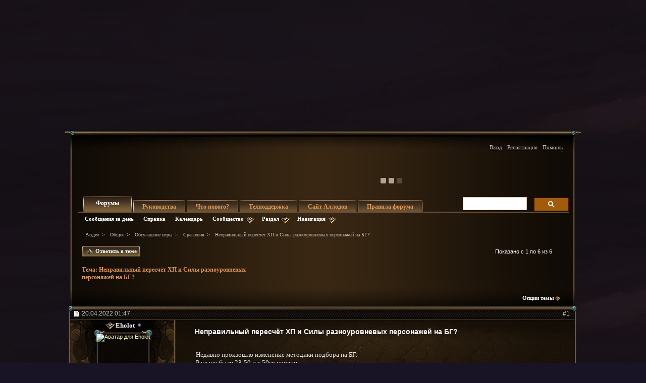

--- FILE ---
content_type: text/html; charset=windows-1251
request_url: https://forum.allods.ru/showthread.php?s=e9a4218041d78cad2af6c17abfebdaa4&p=7525151?s=e9a4218041d78cad2af6c17abfebdaa4&p=7525151
body_size: 15882
content:
<!DOCTYPE html>
<html xmlns="http://www.w3.org/1999/xhtml" dir="ltr" lang="ru" id="vbulletin_html">
<head>
	<meta http-equiv="Content-Type" content="text/html; charset=windows-1251" />
<meta id="e_vb_meta_bburl" name="vb_meta_bburl" content="https://forum.allods.ru" />
<base href="https://forum.allods.ru/" /><!--[if IE]></base><![endif]-->
<meta name="generator" content="vBulletin 4.0.0 Release Candidate 4" />
<style>
    html, body, iframe {background-color: transparent}
</style>


    

<!-- Global site tag (gtag.js) - Google Analytics -->
<script>
(function(w,d,s,l,i){w[l]=w[l]||[];w[l].push(
	{'gtm.start': new Date().getTime(),event:'gtm.js'}
);var f=d.getElementsByTagName(s)[0],
	j=d.createElement(s),dl=l!='dataLayer'?'&l='+l:'';j.async=true;j.src=
	'https://www.googletagmanager.com/gtm.js?id='+i+dl;f.parentNode.insertBefore(j,f);
})(window,document,'script','dataLayer','GTM-KBNHV7J');
</script>

<!-- Yandex.Metrika counter -->
<script type="text/javascript" >
   (function(m,e,t,r,i,k,a){m[i]=m[i]||function(){(m[i].a=m[i].a||[]).push(arguments)};
   m[i].l=1*new Date();
   for (var j = 0; j < document.scripts.length; j++) {if (document.scripts[j].src === r) { return; }}
   k=e.createElement(t),a=e.getElementsByTagName(t)[0],k.async=1,k.src=r,a.parentNode.insertBefore(k,a)})
   (window, document, "script", "https://mc.yandex.ru/metrika/tag.js", "ym");

   ym(97354216, "init", {
        clickmap:true,
        trackLinks:true,
        accurateTrackBounce:true
   });
</script>
<noscript><div><img src="https://mc.yandex.ru/watch/97354216" style="position:absolute; left:-9999px;" alt="" /></div></noscript>
<!-- /Yandex.Metrika counter -->

<script type="text/javascript" src="clientscript/yui/yuiloader-dom-event/yuiloader-dom-event.js?v=400rc3"></script>
<script type="text/javascript" src="clientscript/yui/connection/connection-min.js?v=400rc3"></script>
<script type="text/javascript">
    <!--
    var SESSIONURL = "s=637bf51bb8100a5737fd7666500777e8&";
    var SECURITYTOKEN = "guest";
    var IMGDIR_MISC = "images/misc";
    var IMGDIR_BUTTON = "images/buttons";
    var vb_disable_ajax = parseInt("0", 10);
    var SIMPLEVERSION = "400rc3";
    var BBURL = "https://forum.allods.ru";
    // -->
</script>
<script type="text/javascript" src="https://forum.allods.ru/clientscript/vbulletin-core.js?v=400rc3"></script>



<link rel="stylesheet" type="text/css" href="clientscript/yui/reset-fonts/reset-fonts.css" />
<link rel="stylesheet" type="text/css" href="css.php?styleid=6&amp;langid=2&amp;d=1733321488&amp;td=ltr&amp;sheet=vbulletin.css,popupmenu.css,vbulletin-chrome.css,components.css,vbulletin-formcontrols.css" />


<!--[if lte IE 7]>
<link rel="stylesheet" type="text/css" href="https://forum.allods.ru/files/css/style4ie.css" />
<![endif]-->

<!--[if lte IE 8]>
<link rel="stylesheet" type="text/css" href="https://forum.allods.ru/files/css/style4ie8.css" />
<![endif]-->


<!--[if IE 6]>
<script type="text/javascript" src="https://forum.allods.ru/files/js/ie6fix.js"></script>
<script type="text/javascript">
    DD_belatedPNG.fix('.png24');
</script>
<![endif]-->

<link rel="stylesheet" type="text/css" href="https://forum.allods.ru/files/css/style60.css" />


<script type="text/javascript" src="https://forum.allods.ru/clientscript/jquery-1.11.1.min.js"></script>
<script type="text/javascript" src="https://forum.allods.ru/clientscript/jquery-migrate-1.2.1.min.js"></script>

<script type="text/javascript" src="https://allods.ru/static/js/slider_script.js"></script>

<script type="text/javascript" src="https://forum.allods.ru/files/js/pref_slider.js"></script>

<script type="text/javascript" src="https://forum.allods.ru/clientscript/bootstrap.min.js"></script>


<script>
	window.__GEMS = {
		"auth": 0,
		"lang": "ru_RU",
		"no_menu": true,
		"client_id": "allods.ru",
		"gc_id" : "0.359",
		"gc_download_url" : "https://static.gc.vkplay.ru/AllodsLoader.exe",
	};
</script>
<script src="/clientscript/client.js"></script>
<script src="/clientscript/client-sezam.js?2"></script>


<script language="javascript">

    ////////////////////////////////////////////////////////////////////////////////////////////////////////////////////////
    // Обработка состояния чекбокса
    function doCheckbox(elem) {
        // Чекбокс должен быть внутри DIV'а и иметь стиль 'boxCheckbox'
        if (elem.className=='boxCheckbox' && elem.parentNode.tagName.toLowerCase()=='div') {
            elem.parentNode.className='box'+(elem.checked?'Checked':'Unchecked');
        }
    }
    // Корректировка стилей под разные браузеры
    var css=document.styleSheets[0];
    try {
        css.addRule('.boxCheckbox', 'filter: progid:DXImageTransform.Microsoft.Alpha(opacity=0);');
    }
    catch(e) {
        //css.insertRule('.boxCheckbox { -moz-opacity: 0; -khtml-opacity: 0; }', css.cssRules.length);
        var stl = document.createElement('style');
        stl.innerHTML = '.boxCheckbox { -moz-opacity: 0; -khtml-opacity: 0; }';
        document.getElementsByTagName('head')[0].appendChild(stl);
    }
    ////////////////////////////////////////////////////////////////////////////////////////////////////////////////////////


    $(document).ready(function(){

        $("div.content, blockquote").each(function () {
            $(this).html($(this).html().replace(/color="rgb/g, 'style="color:rgb'));
        });

        var link;
        var reg = new RegExp("^((http|https)\://[a-zA-Z0-9\-\.]*vk\.[a-zA-Z]{2,3}(:[a-zA-Z0-9]*)?/?([a-zA-Z0-9\-\._\?\,\'/\\\+&amp;%\$#\=~])*)?$", "i");
        $('#view-aboutme dl.stats dd').each(function() {
            if(reg.test($(this).html())){
                link = $(this).html();
                $(this).html('<a href="' + link + '" target="_blank">'+link+'</a>');
            }

        });

    });
</script>
 
	<meta name="keywords" content="подбора,между,уровнем,внимание,ступеньки,похоже,забыли,сделать,перерасчёт,скрины,факты,глаза,явно,скачок,силе,бросается,этом,численно,говорится,лицо,меня,раньше,методики,были,23-50,50го,изменение,произошло,силы,пересчёт,разноуровневых,персонажей,недавно,уровни,сейчас,снижен,арен,неправильный,уровней,однако,сражений,низкоуровневых,сделали,диапазон,игроков" />
	<meta name="description" content="Недавно произошло изменение методики подбора на БГ. 
Раньше были 23-50 и с 50го уровни. 
Сейчас же сделали &quot;Диапазон подбора игроков для низкоуровневых сражений и арен снижен до 5 уровней&quot;. 
 
Однако при этом похоже забыли сделать перерасчёт ступеньки между 50 и 51 уровнем. 
Внимание на скрины меня на 50 и 51: 
https://forum.allods.ru/attachment.php?attachmentid=244304&amp;stc=1&amp;d=1650408026    
https://forum.allods.ru/attachment.php?attachmentid=244303&amp;stc=1&amp;d=1650407984 
 
Факты как говорится на" />

	<title>Форум - "Аллоды Онлайн" -  Неправильный пересчёт ХП и Силы разноуровневых персонажей на БГ?</title>

	
	<script type="text/javascript" src="clientscript/vbulletin_textedit.js?v=400rc3"></script>
	<script type="text/javascript" src="clientscript/vbulletin_post_loader.js?v=400rc3"></script>
	
	
	
	
	
	
		<script type="text/javascript" src="clientscript/vbulletin_lightbox.js?v=400rc3"></script>
	
	<link rel="stylesheet" type="text/css" href="css.php?styleid=6&amp;langid=2&amp;d=1733321488&amp;td=ltr&amp;sheet=postlist.css,showthread.css,postbit.css,attachment.css,vbulletin-formcontrols.css,editor.css,bbcode.css,lightbox.css" />

</head>

<body>

<div class="bodywrap">

    <div class="layout_repeater">
        <a href="/" name="top"></a>
        <div class="layout">
            <div class="layout_bottom png24"></div>

            <div class="above_body">
                <div id="header" class="floatcontainer doc_header">
                     
                    
                    <a href="https://allods.ru" class="logo"></a>

                    <div id="slider"><!-- BANNERS search string: 321321 -->

                        <a href="https://allods.ru/subscribe.php" class="banner"><img src="//forum.allods.ru/static/img/banners/Forum_Subscription_New.gif"></a><a href="https://allods.ru/referpage.php" class="banner"><img src="//forum.allods.ru/static/img/banners/Forum_Referral_2015.gif"></a><a href="https://allods.ru/news.php?article=8623" class="banner"><img src="//forum.allods.ru/static/img/banners/Forum_Discord.gif"></a>

                    </div>

                    <div id="toplinks" class="toplinks">
                        
                            <ul class="nouser">

<li><a href="https://allods.ru/redirect.php?auth_redirect=http://forum.allods.ru/showthread.php?p=7525151?p=7525151" class="js-auth-sezam">Вход</a></li>

                                
                                    <li><a href="https://allods.ru/account.php" rel="nofollow">Регистрация</a></li>
                                
                                <li><a rel="help" href="faq.php?s=637bf51bb8100a5737fd7666500777e8">Помощь</a></li>
                            </ul>

            
        </div>
        <div class="ad_global_header">
             
             
        </div>
        <hr />
         
    </div> 
<div id="navbar" class="navbar">

	<ul id="navtabs" class="navtabs floatcontainer">
		
		
			<li class="selected"><span><a class="navtab" href="index.php?s=637bf51bb8100a5737fd7666500777e8">Форумы</a></span>
				<ul class="floatcontainer">
					
					
						
						<li><a href="search.php?s=637bf51bb8100a5737fd7666500777e8&amp;do=getdaily&amp;contenttype=vBForum_Post">Сообщения за день</a></li>
						
					
					
					
					
					<li><a rel="help" href="faq.php?s=637bf51bb8100a5737fd7666500777e8">Справка</a></li>
					
					<li><a href="calendar.php?s=637bf51bb8100a5737fd7666500777e8">Календарь</a></li>
					

					<li class="popupmenu">
						<a href="javascript://" class="popupctrl png24">Сообщество</a>
						<ul class="popupbody popuphover">
							
							
							
							
							
							
						</ul>
					</li>
					
					<li class="popupmenu">
						<a href="javascript://" class="popupctrl png24">Раздел</a>
						<ul class="popupbody popuphover">
							<li>
								<a href="forumdisplay.php?s=637bf51bb8100a5737fd7666500777e8&amp;do=markread">Все разделы прочитаны</a>
							</li>
                                                        
						</ul>
					</li>
					<li class="popupmenu">
						<a href="javascript://" class="popupctrl png24">Навигация</a>
						<ul class="popupbody popuphover">
							
							
							<li><a href="showgroups.php?s=637bf51bb8100a5737fd7666500777e8" rel="nofollow">
		
			Руководство форума
		
	</a></li>
							
							
							
							
							
							
						</ul>
					</li>
					
				</ul>

			</li>
		
		
		
			<li><span><a class="navtab" href="/showthread.php?t=47788">Руководства</a></span></li>
		
		
			<li><span><a class="navtab" href="search.php?s=637bf51bb8100a5737fd7666500777e8&amp;do=getdaily&amp;contenttype=vBForum_Post">Что нового?</a></span></li>
		
		
		<li><span><a class="navtab" href="https://support.astrum.top/ao_ru">Техподдержка</a></span></li>
		<li><span><a class="navtab" href="https://allods.ru">Сайт Аллодов</a></span></li>

		
			<li><span><a class="navtab" href="/faq.php?faq=vb_faq">Правила форума</a></span></li>
		
	</ul>

	
	<div id="globalsearch" class="globalsearch">

<!-- <script>
  (function() {
    var cx = '015027869693654081239:e01iz7jmvh0';
    var gcse = document.createElement('script');
    gcse.type = 'text/javascript';
    gcse.async = true;
    gcse.src = 'https://cse.google.com/cse.js?cx=' + cx;
    var s = document.getElementsByTagName('script')[0];
    s.parentNode.insertBefore(gcse, s);
  })();
</script>
<gcse:search></gcse:search> -->
<script async src="https://cse.google.com/cse.js?cx=072b45830c0124163">
</script>
<div class="gcse-search"></div>

		<!--<form action="search.php?do=process" method="post" id="navbar_search" class="navbar_search">
			<input type="hidden" name="s" value="s=637bf51bb8100a5737fd7666500777e8&amp;" />
			<input type="hidden" name="securitytoken" value="guest" />
			<input type="hidden" name="do" value="process" />





<span class="textboxcontainer popupmenu">
				<span class="popupctrl1"><input type="text" value="" name="query" class="textbox" tabindex="99"/></span>
				<ul id="navbar_search_options" class="popupbody popuphover">
					<li>
						<label for="cb_navsearch_titleonly"><input id="cb_navsearch_titleonly" type="checkbox" name="titleonly" value="1" /> Искать только в заголовках</label>
					</li>
					<li>
						<label for="cb_navsearch_showposts"><input id="cb_navsearch_showposts" type="checkbox" name="showposts" value="1"  checked />Результаты в виде сообщений</label>
					</li>
				</ul>
			</span>







			<span class="buttoncontainer"><span><input type="image" class="searchbutton" src="/files/images/global_search.gif" name="submit" onclick="document.getElementById('navbar_search').submit;" /></span></span>
		</form>
		<ul class="navbar_advanced_search">
			<li><a href="search.php?s=637bf51bb8100a5737fd7666500777e8">Расширенный поиск</a></li>
		</ul>-->
	</div>
	
</div>
</div><!-- closing div for above_body -->

<div class="body_wrapper">
<div id="breadcrumb" class="breadcrumb">
	<ul class="floatcontainer">
		<li class="navbithome"><a href="index.php?s=637bf51bb8100a5737fd7666500777e8" ></a></li>

		
	<li class="navbit"><a href="index.php?s=637bf51bb8100a5737fd7666500777e8">Раздел</a></li>
 
	<li class="navbit"><a href="forumdisplay.php?f=648&amp;s=637bf51bb8100a5737fd7666500777e8">Общее</a></li>
 
	<li class="navbit"><a href="forumdisplay.php?f=175&amp;s=637bf51bb8100a5737fd7666500777e8">Обсуждение игры</a></li>
 
	<li class="navbit"><a href="forumdisplay.php?f=179&amp;s=637bf51bb8100a5737fd7666500777e8">Сражения</a></li>
 
		
	<li class="navbit lastnavbit"><span> Неправильный пересчёт ХП и Силы разноуровневых персонажей на БГ?</span></li>
 
	</ul>
	<hr />
</div>

 
 


	<form action="profile.php?do=dismissnotice" method="post" id="notices" class="notices">
		<input type="hidden" name="do" value="dismissnotice" />
		<input type="hidden" name="s" value="s=637bf51bb8100a5737fd7666500777e8&amp;" />
		<input type="hidden" name="securitytoken" value="guest" />
		<input type="hidden" id="dismiss_notice_hidden" name="dismiss_noticeid" value="" />
		<input type="hidden" name="url" value="" />
		
<!--
<ol>
			<li class="restore" id="navbar_notice_10">
	
	<center><span style='font-weight:bold;color:red'><a href="http://forum.allods.ru/faq.php?faq=vb_faq#faq_forum_regulations">Правила форума</a></span></center>
</li> <li class="restore" id="navbar_notice_3">
	
	<center>После регистрации рекомендуется ознакомиться с Правилами форума и прочитать уже существующие темы.<br>
Для того, чтобы создать тему необходимо иметь 20 сообщений на счетчике.<br>
Не рекомендуется флудить и оффтопить для "накрутки" счетчика - это чревато временным отлучением от форума.</center>
</li> <li class="restore" id="navbar_notice_25">
	
	Если это ваш первый визит, рекомендуем почитать <a href="faq.php?s=637bf51bb8100a5737fd7666500777e8&amp;" target="_blank"><strong>справку</strong></a> по форуму.
Для размещения своих сообщений необходимо <a href="register.php?s=637bf51bb8100a5737fd7666500777e8&amp;" rel="nofollow"  target="_blank"><strong>зарегистрироваться</strong></a>.
Для просмотра сообщений выберите раздел.
</li> 
		</ol>-->
	</form>
 



	<div id="above_postlist" class="above_postlist">
		
			<a href="newreply.php?s=637bf51bb8100a5737fd7666500777e8&amp;p=7525151&amp;noquote=1" 
class="newcontent_textcontrol" id="newreplylink_top"><em></em><span>&nbsp;&nbsp;&nbsp;&nbsp;</span> Ответить в теме</a>
			<img style="display:none" id="progress_newreplylink_top" src="images/misc/progress.gif"  alt="" />
		

		<div id="pagination_top" class="pagination_top">
		
			<div id="postpagestats_above" class="postpagestats">
				Показано с 1 по 6 из 6
			</div>
		</div>
	</div>
<div id="pagetitle" class="pagetitle">
	<h1>Тема: <span class="threadtitle"><a href="showthread.php?p=7525151?p=7525151" title="Перезагрузить страницу">Неправильный пересчёт ХП и Силы разноуровневых персонажей на БГ?</a></span></h1>
</div>
	<div id="thread_controls" class="thread_controls">
		<div>
		<ul id="postlist_popups" class="postlist_popups popupgroup">
<li class="popupmenu"><h6><a style='color:#FF671C; font-weight:bold; line-height:16px; padding-right:15px;' href="javascript:;"></a></h6></li>
			
			<li class="popupmenu nohovermenu" id="threadtools">
				<h6><a class="popupctrl" href="javascript://">Опции темы</a></h6>
				<ul class="popupbody popuphover">
					<li><a href="printthread.php?s=637bf51bb8100a5737fd7666500777e8&amp;t=140936&amp;pp=40&amp;page=1" accesskey="3" 
						rel="nofollow">Версия для печати</a></li>
					<li><a href="sendmessage.php?s=637bf51bb8100a5737fd7666500777e8&amp;do=sendtofriend&amp;t=140936"
						rel="nofollow">Отправить по электронной почте</a></li>
					<li>
						
							<a href="subscription.php?s=637bf51bb8100a5737fd7666500777e8&amp;do=addsubscription&amp;t=140936" 
								rel="nofollow">Подписаться на эту тему</a>
											
					</li>
					
				</ul>
			</li>

			

			

			

			

			
		</ul>
		</div>
	</div>

<div id="postlist" class="postlist">
        <div class="top_shadow"></div>

	

	
		<ol id="posts" class="posts" start="1">
			
<li class="postbitlegacy postbitim" id="post_7524520">

<!-- see bottom of postbit.css for .userinfo .popupmenu styles -->
<div class="posthead">
    <label for="post_imod_checkbox_7524520">
			<span class="postdate old">
				
                    <span class="date">20.04.2022&nbsp;<span class="time">01:47</span></span>
                
			</span>
    </label>
		<span class="nodecontrols">
		
            <a name="post7524520" href="showthread.php?t=140936&amp;s=637bf51bb8100a5737fd7666500777e8&amp;p=7524520&amp;viewfull=1#post7524520" class="postcounter">#1</a>
        
		
		</span>
</div>
<div class="postdetails">
<div class="postdetails_top">
    <div class="userinfo">
        <div class="username_container">
            
                <div class="popupmenu memberaction">
	<a class="username offline popupctrl" href="member.php?u=1332763&amp;s=637bf51bb8100a5737fd7666500777e8" title="Eholot сейчас offline."><strong>Eholot</strong></a>
	<ul class="popupbody popuphover memberaction_body">
		<li class="left">
			<a href="member.php?u=1332763&amp;s=637bf51bb8100a5737fd7666500777e8">
				<img src="images/site_icons/profile.png" alt="" />
				Просмотр профиля
			</a>
		</li>
		
		<li class="right">
			<a href="search.php?s=637bf51bb8100a5737fd7666500777e8&amp;do=finduser&amp;userid=1332763&amp;contenttype=vBForum_Post&amp;showposts=1" rel='nofollow'>
				<img src="images/site_icons/forum.png" alt="" />
				Посты на форуме
			</a>
		</li>
		
		
		<li class="left">
			<a href="private.php?s=637bf51bb8100a5737fd7666500777e8&amp;do=newpm&amp;u=1332763" rel='nofollow'>
				<img src="images/site_icons/message.png" alt="" />
				Личное сообщение
			</a>
		</li>
		

		
		
		

		

		

		
		
	</ul>
</div>
 
                <img class="inlineimg onlinestatus" src="images/statusicon/user-offline.png" alt="Eholot вне форума" border="0" />

 
                
        </div>

        <div class="sub_post_avatar">
            

                <a class="postuseravatar" href="member.php?u=1332763&amp;s=637bf51bb8100a5737fd7666500777e8" title="Eholot вне форума">
                    <img src="image.php?s=637bf51bb8100a5737fd7666500777e8&amp;u=1332763&amp;dateline=1670802782" alt="Аватар для Eholot" />
                </a>
                
        </div>



<span class="usertitle">
				Ветеран
			</span>
        
        
        
            <span class="postbit_reputation" id="repdisplay_7524520_1332763"><img class="repimg" src="images/reputation/reputation_pos.png" alt="Eholot имеет безупречную репутацию" /> <img class="repimg" src="images/reputation/reputation_pos.png" alt="Eholot имеет безупречную репутацию" /> <img class="repimg" src="images/reputation/reputation_pos.png" alt="Eholot имеет безупречную репутацию" /> <img class="repimg" src="images/reputation/reputation_pos.png" alt="Eholot имеет безупречную репутацию" /> <img class="repimg" src="images/reputation/reputation_pos.png" alt="Eholot имеет безупречную репутацию" /> <img class="repimg" src="images/reputation/reputation_highpos.png" alt="Eholot имеет безупречную репутацию" /> <img class="repimg" src="images/reputation/reputation_highpos.png" alt="Eholot имеет безупречную репутацию" /> <img class="repimg" src="images/reputation/reputation_highpos.png" alt="Eholot имеет безупречную репутацию" /> <img class="repimg" src="images/reputation/reputation_highpos.png" alt="Eholot имеет безупречную репутацию" /> <img class="repimg" src="images/reputation/reputation_highpos.png" alt="Eholot имеет безупречную репутацию" /> <img class="repimg" src="images/reputation/reputation_highpos.png" alt="Eholot имеет безупречную репутацию" /> </span>
        


        
            <hr />
            <dl class="userinfo_extra">
                <dt>Регистрация</dt> <dd>26.03.2022</dd>
                
                
                <dt>Сообщений</dt> <dd>676</dd>
                
            </dl>
            
                <dl class="user_rep">
                    
                    
                        
                            <dt>Репутация</dt>
                            <dd id="reppower_7524520_1332763">21218</dd>
                        
                    
                </dl>
            
            
            <div class="imlinks">
                     
            </div>
        
    </div>

    <style type="text/css">

        .layout .postbitlegacy .postbody.bluepost {
            padding-top:16px;
        }

        .layout .postbitlegacy .postbody.bluepost .postrow {
            background:url(/files/images/a_middle.png) repeat-y 0 0;
            margin:40px 16px 40px 26px;
            padding:0;
            position:relative;
        }

        .layout .postbitlegacy .postbody.bluepost .postrow .tp{
            background:url(/files/images/a_top.png) no-repeat 0 0;
            height:62px;
            position:absolute;
            top:-45px;
            width:100%
        }

        .layout .postbitlegacy .postbody.bluepost .postrow .btm{
            background:url(/files/images/a_bottom.png) no-repeat -1px 0;
            height:61px;
            position:absolute;
            bottom:-30px;
            width:100%
        }

        .layout .postbitlegacy .postbody.bluepost .postrow .content {
            padding-top:10px;
            padding-bottom:31px;
            padding-left:20px;
            color:#5F0710;
        }

        .layout .postbitlegacy .postbody.bluepost .title.icon,
        .layout .postbitlegacy .postbody.bluepost .title  {
            color:#bf0000;
        }

        .layout .postbitlegacy .postbody.bluepost .postrow .content .bbcode_quote .quote_container {
            color:#ccc;
        }

        .layout .postbitlegacy .postbody.bluepost .postrow a {
            color:#355Cb0;
        }

        .layout .postbitlegacy .postbody.bluepost .postrow a:hover {
            color:#456Cс0;
        }


    </style>


    <div class="postbody">
    <div class="postrow">

    

    
        <h2 class="title icon icon0">
            Неправильный пересчёт ХП и Силы разноуровневых персонажей на БГ?
        </h2>
    
    
         
         
    
    
    <div class="content">
    <div id="post_message_7524520">
        <blockquote class="postcontent restore ">

            Недавно произошло изменение методики подбора на БГ.<br />
Раньше были 23-50 и с 50го уровни.<br />
Сейчас же сделали &quot;Диапазон подбора игроков для низкоуровневых сражений и арен снижен до 5 уровней&quot;.<br />
<br />
Однако при этом похоже забыли сделать перерасчёт ступеньки между 50 и 51 уровнем.<br />
Внимание на скрины меня на 50 и 51:<br />
<img src="https://forum.allods.ru/attachment.php?attachmentid=244304&amp;amp;stc=1&amp;amp;d=1650408026" border="0" alt="" />   <br />
<img src="https://forum.allods.ru/attachment.php?attachmentid=244303&amp;amp;stc=1&amp;amp;d=1650407984" border="0" alt="" /><br />
<br />
Факты как говорится на лицо.<br />
Бросается в глаза скачок как по силе, так и явно численно по ХП с 8к до 22к.

        </blockquote>
    </div>

    
        <div class="attachments">
            <div class="top_attachments">
                <div class="bot_attachments">
                    

                    

                    
                        <fieldset class="postcontent">
                            <legend><img src="images/misc/paperclip.png" class="inlineimg png24" /> Изображения</legend>
                            <ul>
                                <li>
	<img class="inlineimg" src="images/attach/jpg.gif" alt="Тип файла: jpg" />
	<a href="attachment.php?s=637bf51bb8100a5737fd7666500777e8&amp;attachmentid=244303&amp;d=1650407984">Allods_220418_195515_Я51.jpg</a> 
(247.9 Кб, Просмотров: 243)
</li> <li>
	<img class="inlineimg" src="images/attach/jpg.gif" alt="Тип файла: jpg" />
	<a href="attachment.php?s=637bf51bb8100a5737fd7666500777e8&amp;attachmentid=244304&amp;d=1650408026">Allods_220417_204145_Я50.jpg</a> 
(245.4 Кб, Просмотров: 249)
</li> 
                            </ul>
                        </fieldset>
                    

                    

                    
                </div>
            </div>
        </div>
        <!-- / attachments -->
    
</div>




</div>


<div class="cleardiv"></div>
</div>
</div>
<div class="postfoot">
    <!-- <div class="postfoot_container"> -->
    <div class="textcontrols">
				<span class="postcontrols">
					<img style="display:none" id="progress_7524520" src="images/misc/progress.gif" alt="" />
					
					
					
                        <a id="qrwq_7524520" class="newreply" href="newreply.php?s=637bf51bb8100a5737fd7666500777e8&amp;do=newreply&amp;p=7524520" rel="nofollow"><span class="right_but"><em></em><!--<img id="quoteimg_7524520" src="images/buttons/trans_40b.png" alt="Ответить с цитированием" />--> Ответить с цитированием</span></a>

                    
					
				</span>
				<span class="postlinking">
					
                        
                    

					
					
					

					
					

					
					
					
					
					
				</span>
        <!-- </div> -->
    </div>
</div>
</div>

<hr />
</li>

   
<li class="postbitlegacy postbitim" id="post_7524633">

<!-- see bottom of postbit.css for .userinfo .popupmenu styles -->
<div class="posthead">
    <label for="post_imod_checkbox_7524633">
			<span class="postdate old">
				
                    <span class="date">20.04.2022&nbsp;<span class="time">13:14</span></span>
                
			</span>
    </label>
		<span class="nodecontrols">
		
            <a name="post7524633" href="showthread.php?t=140936&amp;s=637bf51bb8100a5737fd7666500777e8&amp;p=7524633&amp;viewfull=1#post7524633" class="postcounter">#2</a>
        
		
		</span>
</div>
<div class="postdetails">
<div class="postdetails_top">
    <div class="userinfo">
        <div class="username_container">
            
                <div class="popupmenu memberaction">
	<a class="username offline popupctrl" href="member.php?u=1333148&amp;s=637bf51bb8100a5737fd7666500777e8" title="Oneeuia сейчас offline."><strong>Oneeuia</strong></a>
	<ul class="popupbody popuphover memberaction_body">
		<li class="left">
			<a href="member.php?u=1333148&amp;s=637bf51bb8100a5737fd7666500777e8">
				<img src="images/site_icons/profile.png" alt="" />
				Просмотр профиля
			</a>
		</li>
		
		<li class="right">
			<a href="search.php?s=637bf51bb8100a5737fd7666500777e8&amp;do=finduser&amp;userid=1333148&amp;contenttype=vBForum_Post&amp;showposts=1" rel='nofollow'>
				<img src="images/site_icons/forum.png" alt="" />
				Посты на форуме
			</a>
		</li>
		
		
		<li class="left">
			<a href="private.php?s=637bf51bb8100a5737fd7666500777e8&amp;do=newpm&amp;u=1333148" rel='nofollow'>
				<img src="images/site_icons/message.png" alt="" />
				Личное сообщение
			</a>
		</li>
		

		
		
		

		

		

		
		
	</ul>
</div>
 
                <img class="inlineimg onlinestatus" src="images/statusicon/user-offline.png" alt="Oneeuia вне форума" border="0" />

 
                
        </div>

        <div class="sub_post_avatar">
            
                <a class="postuseravatar" href="member.php?u=1333148&amp;s=637bf51bb8100a5737fd7666500777e8" title="Oneeuia вне форума">
                    <img src="images/misc/unknown.gif" alt="Аватар для Oneeuia" />
                </a>
            
        </div>



<span class="usertitle">
				Батрак
			</span>
        
        
        
            <span class="postbit_reputation" id="repdisplay_7524633_1333148"><img class="repimg" src="images/reputation/reputation_pos.png" alt="Oneeuia на пути к лучшему" /> </span>
        


        
            <hr />
            <dl class="userinfo_extra">
                <dt>Регистрация</dt> <dd>19.03.2022</dd>
                
                
                <dt>Сообщений</dt> <dd>14</dd>
                
            </dl>
            
                <dl class="user_rep">
                    
                    
                        
                            <dt>Репутация</dt>
                            <dd id="reppower_7524633_1333148">28</dd>
                        
                    
                </dl>
            
            
            <div class="imlinks">
                     
            </div>
        
    </div>

    <style type="text/css">

        .layout .postbitlegacy .postbody.bluepost {
            padding-top:16px;
        }

        .layout .postbitlegacy .postbody.bluepost .postrow {
            background:url(/files/images/a_middle.png) repeat-y 0 0;
            margin:40px 16px 40px 26px;
            padding:0;
            position:relative;
        }

        .layout .postbitlegacy .postbody.bluepost .postrow .tp{
            background:url(/files/images/a_top.png) no-repeat 0 0;
            height:62px;
            position:absolute;
            top:-45px;
            width:100%
        }

        .layout .postbitlegacy .postbody.bluepost .postrow .btm{
            background:url(/files/images/a_bottom.png) no-repeat -1px 0;
            height:61px;
            position:absolute;
            bottom:-30px;
            width:100%
        }

        .layout .postbitlegacy .postbody.bluepost .postrow .content {
            padding-top:10px;
            padding-bottom:31px;
            padding-left:20px;
            color:#5F0710;
        }

        .layout .postbitlegacy .postbody.bluepost .title.icon,
        .layout .postbitlegacy .postbody.bluepost .title  {
            color:#bf0000;
        }

        .layout .postbitlegacy .postbody.bluepost .postrow .content .bbcode_quote .quote_container {
            color:#ccc;
        }

        .layout .postbitlegacy .postbody.bluepost .postrow a {
            color:#355Cb0;
        }

        .layout .postbitlegacy .postbody.bluepost .postrow a:hover {
            color:#456Cс0;
        }


    </style>


    <div class="postbody">
    <div class="postrow">

    

    
    
    
    <div class="content">
    <div id="post_message_7524633">
        <blockquote class="postcontent restore ">

            Да ты мой хороший, да где ты вообще лоу БГ то нашёл?

        </blockquote>
    </div>

    
</div>




</div>


<div class="cleardiv"></div>
</div>
</div>
<div class="postfoot">
    <!-- <div class="postfoot_container"> -->
    <div class="textcontrols">
				<span class="postcontrols">
					<img style="display:none" id="progress_7524633" src="images/misc/progress.gif" alt="" />
					
					
					
                        <a id="qrwq_7524633" class="newreply" href="newreply.php?s=637bf51bb8100a5737fd7666500777e8&amp;do=newreply&amp;p=7524633" rel="nofollow"><span class="right_but"><em></em><!--<img id="quoteimg_7524633" src="images/buttons/trans_40b.png" alt="Ответить с цитированием" />--> Ответить с цитированием</span></a>

                    
					
				</span>
				<span class="postlinking">
					
                        
                    

					
					
					

					
					

					
					
					
					
					
				</span>
        <!-- </div> -->
    </div>
</div>
</div>

<hr />
</li>

  
<li class="postbitlegacy postbitim" id="post_7524646">

<!-- see bottom of postbit.css for .userinfo .popupmenu styles -->
<div class="posthead">
    <label for="post_imod_checkbox_7524646">
			<span class="postdate old">
				
                    <span class="date">20.04.2022&nbsp;<span class="time">13:29</span></span>
                
			</span>
    </label>
		<span class="nodecontrols">
		
            <a name="post7524646" href="showthread.php?t=140936&amp;s=637bf51bb8100a5737fd7666500777e8&amp;p=7524646&amp;viewfull=1#post7524646" class="postcounter">#3</a>
        
		
		</span>
</div>
<div class="postdetails">
<div class="postdetails_top">
    <div class="userinfo">
        <div class="username_container">
            
                <div class="popupmenu memberaction">
	<a class="username offline popupctrl" href="member.php?u=404093&amp;s=637bf51bb8100a5737fd7666500777e8" title="kia81 сейчас offline."><strong>kia81</strong></a>
	<ul class="popupbody popuphover memberaction_body">
		<li class="left">
			<a href="member.php?u=404093&amp;s=637bf51bb8100a5737fd7666500777e8">
				<img src="images/site_icons/profile.png" alt="" />
				Просмотр профиля
			</a>
		</li>
		
		<li class="right">
			<a href="search.php?s=637bf51bb8100a5737fd7666500777e8&amp;do=finduser&amp;userid=404093&amp;contenttype=vBForum_Post&amp;showposts=1" rel='nofollow'>
				<img src="images/site_icons/forum.png" alt="" />
				Посты на форуме
			</a>
		</li>
		
		
		<li class="left">
			<a href="private.php?s=637bf51bb8100a5737fd7666500777e8&amp;do=newpm&amp;u=404093" rel='nofollow'>
				<img src="images/site_icons/message.png" alt="" />
				Личное сообщение
			</a>
		</li>
		

		
		
		

		

		

		
		
	</ul>
</div>
 
                <img class="inlineimg onlinestatus" src="images/statusicon/user-offline.png" alt="kia81 вне форума" border="0" />

 
                
        </div>

        <div class="sub_post_avatar">
            

                <a class="postuseravatar" href="member.php?u=404093&amp;s=637bf51bb8100a5737fd7666500777e8" title="kia81 вне форума">
                    <img src="image.php?s=637bf51bb8100a5737fd7666500777e8&amp;u=404093&amp;dateline=1269689158" alt="Аватар для kia81" />
                </a>
                
        </div>



<span class="usertitle">
				Великий маг
			</span>
        
        
        
            <span class="postbit_reputation" id="repdisplay_7524646_404093"><img class="repimg" src="images/reputation/reputation_pos.png" alt="kia81 имеет безупречную репутацию" /> <img class="repimg" src="images/reputation/reputation_pos.png" alt="kia81 имеет безупречную репутацию" /> <img class="repimg" src="images/reputation/reputation_pos.png" alt="kia81 имеет безупречную репутацию" /> <img class="repimg" src="images/reputation/reputation_pos.png" alt="kia81 имеет безупречную репутацию" /> <img class="repimg" src="images/reputation/reputation_pos.png" alt="kia81 имеет безупречную репутацию" /> <img class="repimg" src="images/reputation/reputation_highpos.png" alt="kia81 имеет безупречную репутацию" /> <img class="repimg" src="images/reputation/reputation_highpos.png" alt="kia81 имеет безупречную репутацию" /> <img class="repimg" src="images/reputation/reputation_highpos.png" alt="kia81 имеет безупречную репутацию" /> <img class="repimg" src="images/reputation/reputation_highpos.png" alt="kia81 имеет безупречную репутацию" /> <img class="repimg" src="images/reputation/reputation_highpos.png" alt="kia81 имеет безупречную репутацию" /> <img class="repimg" src="images/reputation/reputation_highpos.png" alt="kia81 имеет безупречную репутацию" /> </span>
        


        
            <hr />
            <dl class="userinfo_extra">
                <dt>Регистрация</dt> <dd>20.03.2010</dd>
                
                
                <dt>Сообщений</dt> <dd>5,368</dd>
                
            </dl>
            
                <dl class="user_rep">
                    
                    
                        
                            <dt>Репутация</dt>
                            <dd id="reppower_7524646_404093">21104</dd>
                        
                    
                </dl>
            
            
            <div class="imlinks">
                     
            </div>
        
    </div>

    <style type="text/css">

        .layout .postbitlegacy .postbody.bluepost {
            padding-top:16px;
        }

        .layout .postbitlegacy .postbody.bluepost .postrow {
            background:url(/files/images/a_middle.png) repeat-y 0 0;
            margin:40px 16px 40px 26px;
            padding:0;
            position:relative;
        }

        .layout .postbitlegacy .postbody.bluepost .postrow .tp{
            background:url(/files/images/a_top.png) no-repeat 0 0;
            height:62px;
            position:absolute;
            top:-45px;
            width:100%
        }

        .layout .postbitlegacy .postbody.bluepost .postrow .btm{
            background:url(/files/images/a_bottom.png) no-repeat -1px 0;
            height:61px;
            position:absolute;
            bottom:-30px;
            width:100%
        }

        .layout .postbitlegacy .postbody.bluepost .postrow .content {
            padding-top:10px;
            padding-bottom:31px;
            padding-left:20px;
            color:#5F0710;
        }

        .layout .postbitlegacy .postbody.bluepost .title.icon,
        .layout .postbitlegacy .postbody.bluepost .title  {
            color:#bf0000;
        }

        .layout .postbitlegacy .postbody.bluepost .postrow .content .bbcode_quote .quote_container {
            color:#ccc;
        }

        .layout .postbitlegacy .postbody.bluepost .postrow a {
            color:#355Cb0;
        }

        .layout .postbitlegacy .postbody.bluepost .postrow a:hover {
            color:#456Cс0;
        }


    </style>


    <div class="postbody">
    <div class="postrow has_after_content">

    

    
    
    
    <div class="content">
    <div id="post_message_7524646">
        <blockquote class="postcontent restore ">

            <div class="bbcode_container">
	<div class="bbcode_quote">
		<div class="quote_container">
			<div class="bbcode_quote_container"></div>
			
				<div class="bbcode_postedby">
					<img src="images/misc/quote_icon.png" class="png24" alt="Цитата" /> Сообщение от <strong>Oneeuia</strong>
					<a href="showthread.php?s=637bf51bb8100a5737fd7666500777e8&amp;p=7524633&amp;viewfull=1#post7524633" rel="nofollow"><img class="inlineimg" src="images/buttons/viewpost-right.png" alt="Посмотреть сообщение" /></a>
				</div>
				<div class="message">Да ты мой хороший, да где ты вообще лоу БГ то нашёл?</div>
			
		</div>
	</div>
</div> Сервер Звёздная Тропа.<br />
В рабочие дни примерно с 18:00 до 22:00 (плюс-минус час) - раза 4 точно затягивает.<br />
Иногда делаю перерыв для того чтобы &quot;вчитаться&quot; в квесты не отвлекаясь, так что может быть и чаще.<br />
<br />
В выходные особо не засекал.

        </blockquote>
    </div>

    
</div>




</div>


    <div class="after_content">
        
        
        
            <blockquote class="signature restore"><div class="signaturecontainer"><a href="//allods.ru/static/landing_page3/?source=ub&amp;refid=175700"><img src="//allods.ru/userbar/h/c3522bf15498578d4bcc56f0b45c8b98/c97189459969a1f89dddbab51b17a8a7/bar.jpg" width="470" height="80" /></a><br />
&quot;хотелось бы пожать лицо вашим тестерам&quot; <img src="images/smilies/smile_.gif" border="0" alt="" title="smile" class="inlineimg" /> (с)форума | <a href="http://youtu.be/_W_7YH30-bs" target="_blank">Кирах: Мираж-Молния</a> | <a href="http://samlib.ru/o/odinow_d_j/index_1.shtml" target="_blank">Книга о ММО</a> |<br />
<a href="https://forum.allods.ru/showthread.php?t=141169" target="_blank">Заработок Новичка</a> | <a href="https://forum.allods.ru/showthread.php?t=141386" target="_blank">Фарм Подписки</a> | <font color="YellowGreen">Введи при регистрации </font> <font color="DeepSkyBlue"><b>175700</b></font> <font color="YellowGreen">или</font> <a href="http://&#91;url]http://allods.ru/account.php?refid=175700&#91;/url]" target="_blank"><u>эту ссылку</u></a> <font color="YellowGreen">и ты получишь...</font></div></blockquote>
            
        
        
    </div>

<div class="cleardiv"></div>
</div>
</div>
<div class="postfoot">
    <!-- <div class="postfoot_container"> -->
    <div class="textcontrols">
				<span class="postcontrols">
					<img style="display:none" id="progress_7524646" src="images/misc/progress.gif" alt="" />
					
					
					
                        <a id="qrwq_7524646" class="newreply" href="newreply.php?s=637bf51bb8100a5737fd7666500777e8&amp;do=newreply&amp;p=7524646" rel="nofollow"><span class="right_but"><em></em><!--<img id="quoteimg_7524646" src="images/buttons/trans_40b.png" alt="Ответить с цитированием" />--> Ответить с цитированием</span></a>

                    
					
				</span>
				<span class="postlinking">
					
                        
                    

					
					
					

					
					

					
					
					
					
					
				</span>
        <!-- </div> -->
    </div>
</div>
</div>

<hr />
</li>

  
<li class="postbitlegacy postbitim" id="post_7524647">

<!-- see bottom of postbit.css for .userinfo .popupmenu styles -->
<div class="posthead">
    <label for="post_imod_checkbox_7524647">
			<span class="postdate old">
				
                    <span class="date">20.04.2022&nbsp;<span class="time">13:31</span></span>
                
			</span>
    </label>
		<span class="nodecontrols">
		
            <a name="post7524647" href="showthread.php?t=140936&amp;s=637bf51bb8100a5737fd7666500777e8&amp;p=7524647&amp;viewfull=1#post7524647" class="postcounter">#4</a>
        
		
		</span>
</div>
<div class="postdetails">
<div class="postdetails_top">
    <div class="userinfo">
        <div class="username_container">
            
                <div class="popupmenu memberaction">
	<a class="username offline popupctrl" href="member.php?u=1333148&amp;s=637bf51bb8100a5737fd7666500777e8" title="Oneeuia сейчас offline."><strong>Oneeuia</strong></a>
	<ul class="popupbody popuphover memberaction_body">
		<li class="left">
			<a href="member.php?u=1333148&amp;s=637bf51bb8100a5737fd7666500777e8">
				<img src="images/site_icons/profile.png" alt="" />
				Просмотр профиля
			</a>
		</li>
		
		<li class="right">
			<a href="search.php?s=637bf51bb8100a5737fd7666500777e8&amp;do=finduser&amp;userid=1333148&amp;contenttype=vBForum_Post&amp;showposts=1" rel='nofollow'>
				<img src="images/site_icons/forum.png" alt="" />
				Посты на форуме
			</a>
		</li>
		
		
		<li class="left">
			<a href="private.php?s=637bf51bb8100a5737fd7666500777e8&amp;do=newpm&amp;u=1333148" rel='nofollow'>
				<img src="images/site_icons/message.png" alt="" />
				Личное сообщение
			</a>
		</li>
		

		
		
		

		

		

		
		
	</ul>
</div>
 
                <img class="inlineimg onlinestatus" src="images/statusicon/user-offline.png" alt="Oneeuia вне форума" border="0" />

 
                
        </div>

        <div class="sub_post_avatar">
            
                <a class="postuseravatar" href="member.php?u=1333148&amp;s=637bf51bb8100a5737fd7666500777e8" title="Oneeuia вне форума">
                    <img src="images/misc/unknown.gif" alt="Аватар для Oneeuia" />
                </a>
            
        </div>



<span class="usertitle">
				Батрак
			</span>
        
        
        
            <span class="postbit_reputation" id="repdisplay_7524647_1333148"><img class="repimg" src="images/reputation/reputation_pos.png" alt="Oneeuia на пути к лучшему" /> </span>
        


        
            <hr />
            <dl class="userinfo_extra">
                <dt>Регистрация</dt> <dd>19.03.2022</dd>
                
                
                <dt>Сообщений</dt> <dd>14</dd>
                
            </dl>
            
                <dl class="user_rep">
                    
                    
                        
                            <dt>Репутация</dt>
                            <dd id="reppower_7524647_1333148">28</dd>
                        
                    
                </dl>
            
            
            <div class="imlinks">
                     
            </div>
        
    </div>

    <style type="text/css">

        .layout .postbitlegacy .postbody.bluepost {
            padding-top:16px;
        }

        .layout .postbitlegacy .postbody.bluepost .postrow {
            background:url(/files/images/a_middle.png) repeat-y 0 0;
            margin:40px 16px 40px 26px;
            padding:0;
            position:relative;
        }

        .layout .postbitlegacy .postbody.bluepost .postrow .tp{
            background:url(/files/images/a_top.png) no-repeat 0 0;
            height:62px;
            position:absolute;
            top:-45px;
            width:100%
        }

        .layout .postbitlegacy .postbody.bluepost .postrow .btm{
            background:url(/files/images/a_bottom.png) no-repeat -1px 0;
            height:61px;
            position:absolute;
            bottom:-30px;
            width:100%
        }

        .layout .postbitlegacy .postbody.bluepost .postrow .content {
            padding-top:10px;
            padding-bottom:31px;
            padding-left:20px;
            color:#5F0710;
        }

        .layout .postbitlegacy .postbody.bluepost .title.icon,
        .layout .postbitlegacy .postbody.bluepost .title  {
            color:#bf0000;
        }

        .layout .postbitlegacy .postbody.bluepost .postrow .content .bbcode_quote .quote_container {
            color:#ccc;
        }

        .layout .postbitlegacy .postbody.bluepost .postrow a {
            color:#355Cb0;
        }

        .layout .postbitlegacy .postbody.bluepost .postrow a:hover {
            color:#456Cс0;
        }


    </style>


    <div class="postbody">
    <div class="postrow">

    

    
    
    
    <div class="content">
    <div id="post_message_7524647">
        <blockquote class="postcontent restore ">

            Сервер Приют. 3 лоу БГ за неделю.

        </blockquote>
    </div>

    
</div>




</div>


<div class="cleardiv"></div>
</div>
</div>
<div class="postfoot">
    <!-- <div class="postfoot_container"> -->
    <div class="textcontrols">
				<span class="postcontrols">
					<img style="display:none" id="progress_7524647" src="images/misc/progress.gif" alt="" />
					
					
					
                        <a id="qrwq_7524647" class="newreply" href="newreply.php?s=637bf51bb8100a5737fd7666500777e8&amp;do=newreply&amp;p=7524647" rel="nofollow"><span class="right_but"><em></em><!--<img id="quoteimg_7524647" src="images/buttons/trans_40b.png" alt="Ответить с цитированием" />--> Ответить с цитированием</span></a>

                    
					
				</span>
				<span class="postlinking">
					
                        
                    

					
					
					

					
					

					
					
					
					
					
				</span>
        <!-- </div> -->
    </div>
</div>
</div>

<hr />
</li>

  
<li class="postbitlegacy postbitim" id="post_7524853">

<!-- see bottom of postbit.css for .userinfo .popupmenu styles -->
<div class="posthead">
    <label for="post_imod_checkbox_7524853">
			<span class="postdate old">
				
                    <span class="date">20.04.2022&nbsp;<span class="time">22:29</span></span>
                
			</span>
    </label>
		<span class="nodecontrols">
		
            <a name="post7524853" href="showthread.php?t=140936&amp;s=637bf51bb8100a5737fd7666500777e8&amp;p=7524853&amp;viewfull=1#post7524853" class="postcounter">#5</a>
        
		
		</span>
</div>
<div class="postdetails">
<div class="postdetails_top">
    <div class="userinfo">
        <div class="username_container">
            
                <div class="popupmenu memberaction">
	<a class="username offline popupctrl" href="member.php?u=1275668&amp;s=637bf51bb8100a5737fd7666500777e8" title="Maysner сейчас offline."><strong>Maysner</strong></a>
	<ul class="popupbody popuphover memberaction_body">
		<li class="left">
			<a href="member.php?u=1275668&amp;s=637bf51bb8100a5737fd7666500777e8">
				<img src="images/site_icons/profile.png" alt="" />
				Просмотр профиля
			</a>
		</li>
		
		<li class="right">
			<a href="search.php?s=637bf51bb8100a5737fd7666500777e8&amp;do=finduser&amp;userid=1275668&amp;contenttype=vBForum_Post&amp;showposts=1" rel='nofollow'>
				<img src="images/site_icons/forum.png" alt="" />
				Посты на форуме
			</a>
		</li>
		
		
		<li class="left">
			<a href="private.php?s=637bf51bb8100a5737fd7666500777e8&amp;do=newpm&amp;u=1275668" rel='nofollow'>
				<img src="images/site_icons/message.png" alt="" />
				Личное сообщение
			</a>
		</li>
		

		
		
		

		

		

		
		
	</ul>
</div>
 
                <img class="inlineimg onlinestatus" src="images/statusicon/user-offline.png" alt="Maysner вне форума" border="0" />

 
                
        </div>

        <div class="sub_post_avatar">
            

                <a class="postuseravatar" href="member.php?u=1275668&amp;s=637bf51bb8100a5737fd7666500777e8" title="Maysner вне форума">
                    <img src="image.php?s=637bf51bb8100a5737fd7666500777e8&amp;u=1275668&amp;dateline=1651142729" alt="Аватар для Maysner" />
                </a>
                
        </div>



<span class="usertitle">
				Новобранец
			</span>
        
        
        
            <span class="postbit_reputation" id="repdisplay_7524853_1275668"><img class="repimg" src="images/reputation/reputation_pos.png" alt="Maysner — неогранённый алмаз" /> <img class="repimg" src="images/reputation/reputation_pos.png" alt="Maysner — неогранённый алмаз" /> <img class="repimg" src="images/reputation/reputation_pos.png" alt="Maysner — неогранённый алмаз" /> </span>
        


        
            <hr />
            <dl class="userinfo_extra">
                <dt>Регистрация</dt> <dd>13.10.2020</dd>
                
                
                <dt>Сообщений</dt> <dd>86</dd>
                
            </dl>
            
                <dl class="user_rep">
                    
                    
                        
                            <dt>Репутация</dt>
                            <dd id="reppower_7524853_1275668">287</dd>
                        
                    
                </dl>
            
            
            <div class="imlinks">
                     
            </div>
        
    </div>

    <style type="text/css">

        .layout .postbitlegacy .postbody.bluepost {
            padding-top:16px;
        }

        .layout .postbitlegacy .postbody.bluepost .postrow {
            background:url(/files/images/a_middle.png) repeat-y 0 0;
            margin:40px 16px 40px 26px;
            padding:0;
            position:relative;
        }

        .layout .postbitlegacy .postbody.bluepost .postrow .tp{
            background:url(/files/images/a_top.png) no-repeat 0 0;
            height:62px;
            position:absolute;
            top:-45px;
            width:100%
        }

        .layout .postbitlegacy .postbody.bluepost .postrow .btm{
            background:url(/files/images/a_bottom.png) no-repeat -1px 0;
            height:61px;
            position:absolute;
            bottom:-30px;
            width:100%
        }

        .layout .postbitlegacy .postbody.bluepost .postrow .content {
            padding-top:10px;
            padding-bottom:31px;
            padding-left:20px;
            color:#5F0710;
        }

        .layout .postbitlegacy .postbody.bluepost .title.icon,
        .layout .postbitlegacy .postbody.bluepost .title  {
            color:#bf0000;
        }

        .layout .postbitlegacy .postbody.bluepost .postrow .content .bbcode_quote .quote_container {
            color:#ccc;
        }

        .layout .postbitlegacy .postbody.bluepost .postrow a {
            color:#355Cb0;
        }

        .layout .postbitlegacy .postbody.bluepost .postrow a:hover {
            color:#456Cс0;
        }


    </style>


    <div class="postbody">
    <div class="postrow">

    

    
    
    
    <div class="content">
    <div id="post_message_7524853">
        <blockquote class="postcontent restore ">

            <div class="bbcode_container">
	<div class="bbcode_quote">
		<div class="quote_container">
			<div class="bbcode_quote_container"></div>
			
				<div class="bbcode_postedby">
					<img src="images/misc/quote_icon.png" class="png24" alt="Цитата" /> Сообщение от <strong>Oneeuia</strong>
					<a href="showthread.php?s=637bf51bb8100a5737fd7666500777e8&amp;p=7524633&amp;viewfull=1#post7524633" rel="nofollow"><img class="inlineimg" src="images/buttons/viewpost-right.png" alt="Посмотреть сообщение" /></a>
				</div>
				<div class="message">Да ты мой хороший, да где ты вообще лоу БГ то нашёл?</div>
			
		</div>
	</div>
</div> Нить судьбы, ни разу за неделю на БГ не попал, 50 лвл

        </blockquote>
    </div>

    
</div>




</div>


<div class="cleardiv"></div>
</div>
</div>
<div class="postfoot">
    <!-- <div class="postfoot_container"> -->
    <div class="textcontrols">
				<span class="postcontrols">
					<img style="display:none" id="progress_7524853" src="images/misc/progress.gif" alt="" />
					
					
					
                        <a id="qrwq_7524853" class="newreply" href="newreply.php?s=637bf51bb8100a5737fd7666500777e8&amp;do=newreply&amp;p=7524853" rel="nofollow"><span class="right_but"><em></em><!--<img id="quoteimg_7524853" src="images/buttons/trans_40b.png" alt="Ответить с цитированием" />--> Ответить с цитированием</span></a>

                    
					
				</span>
				<span class="postlinking">
					
                        
                    

					
					
					

					
					

					
					
					
					
					
				</span>
        <!-- </div> -->
    </div>
</div>
</div>

<hr />
</li>

  
<li class="postbitlegacy postbitim" id="post_7525151">

<!-- see bottom of postbit.css for .userinfo .popupmenu styles -->
<div class="posthead">
    <label for="post_imod_checkbox_7525151">
			<span class="postdate old">
				
                    <span class="date">21.04.2022&nbsp;<span class="time">22:41</span></span>
                
			</span>
    </label>
		<span class="nodecontrols">
		
            <a name="post7525151" href="showthread.php?t=140936&amp;s=637bf51bb8100a5737fd7666500777e8&amp;p=7525151&amp;viewfull=1#post7525151" class="postcounter">#6</a>
        
		
		</span>
</div>
<div class="postdetails">
<div class="postdetails_top">
    <div class="userinfo">
        <div class="username_container">
            
                <div class="popupmenu memberaction">
	<a class="username offline popupctrl" href="member.php?u=1275668&amp;s=637bf51bb8100a5737fd7666500777e8" title="Maysner сейчас offline."><strong>Maysner</strong></a>
	<ul class="popupbody popuphover memberaction_body">
		<li class="left">
			<a href="member.php?u=1275668&amp;s=637bf51bb8100a5737fd7666500777e8">
				<img src="images/site_icons/profile.png" alt="" />
				Просмотр профиля
			</a>
		</li>
		
		<li class="right">
			<a href="search.php?s=637bf51bb8100a5737fd7666500777e8&amp;do=finduser&amp;userid=1275668&amp;contenttype=vBForum_Post&amp;showposts=1" rel='nofollow'>
				<img src="images/site_icons/forum.png" alt="" />
				Посты на форуме
			</a>
		</li>
		
		
		<li class="left">
			<a href="private.php?s=637bf51bb8100a5737fd7666500777e8&amp;do=newpm&amp;u=1275668" rel='nofollow'>
				<img src="images/site_icons/message.png" alt="" />
				Личное сообщение
			</a>
		</li>
		

		
		
		

		

		

		
		
	</ul>
</div>
 
                <img class="inlineimg onlinestatus" src="images/statusicon/user-offline.png" alt="Maysner вне форума" border="0" />

 
                
        </div>

        <div class="sub_post_avatar">
            

                <a class="postuseravatar" href="member.php?u=1275668&amp;s=637bf51bb8100a5737fd7666500777e8" title="Maysner вне форума">
                    <img src="image.php?s=637bf51bb8100a5737fd7666500777e8&amp;u=1275668&amp;dateline=1651142729" alt="Аватар для Maysner" />
                </a>
                
        </div>



<span class="usertitle">
				Новобранец
			</span>
        
        
        
            <span class="postbit_reputation" id="repdisplay_7525151_1275668"><img class="repimg" src="images/reputation/reputation_pos.png" alt="Maysner — неогранённый алмаз" /> <img class="repimg" src="images/reputation/reputation_pos.png" alt="Maysner — неогранённый алмаз" /> <img class="repimg" src="images/reputation/reputation_pos.png" alt="Maysner — неогранённый алмаз" /> </span>
        


        
            <hr />
            <dl class="userinfo_extra">
                <dt>Регистрация</dt> <dd>13.10.2020</dd>
                
                
                <dt>Сообщений</dt> <dd>86</dd>
                
            </dl>
            
                <dl class="user_rep">
                    
                    
                        
                            <dt>Репутация</dt>
                            <dd id="reppower_7525151_1275668">287</dd>
                        
                    
                </dl>
            
            
            <div class="imlinks">
                     
            </div>
        
    </div>

    <style type="text/css">

        .layout .postbitlegacy .postbody.bluepost {
            padding-top:16px;
        }

        .layout .postbitlegacy .postbody.bluepost .postrow {
            background:url(/files/images/a_middle.png) repeat-y 0 0;
            margin:40px 16px 40px 26px;
            padding:0;
            position:relative;
        }

        .layout .postbitlegacy .postbody.bluepost .postrow .tp{
            background:url(/files/images/a_top.png) no-repeat 0 0;
            height:62px;
            position:absolute;
            top:-45px;
            width:100%
        }

        .layout .postbitlegacy .postbody.bluepost .postrow .btm{
            background:url(/files/images/a_bottom.png) no-repeat -1px 0;
            height:61px;
            position:absolute;
            bottom:-30px;
            width:100%
        }

        .layout .postbitlegacy .postbody.bluepost .postrow .content {
            padding-top:10px;
            padding-bottom:31px;
            padding-left:20px;
            color:#5F0710;
        }

        .layout .postbitlegacy .postbody.bluepost .title.icon,
        .layout .postbitlegacy .postbody.bluepost .title  {
            color:#bf0000;
        }

        .layout .postbitlegacy .postbody.bluepost .postrow .content .bbcode_quote .quote_container {
            color:#ccc;
        }

        .layout .postbitlegacy .postbody.bluepost .postrow a {
            color:#355Cb0;
        }

        .layout .postbitlegacy .postbody.bluepost .postrow a:hover {
            color:#456Cс0;
        }


    </style>


    <div class="postbody">
    <div class="postrow">

    

    
    
    
         
    
    <div class="content">
    <div id="post_message_7525151">
        <blockquote class="postcontent restore ">

            Судя по новому патчноуту, пошла вторая неделя без Лоу БГ, по крайней мере на Нити Судьбы. Ну и обсуждаемую тут &quot;ступеньку&quot; тоже никак не исправят, шикос.

        </blockquote>
    </div>

    
</div>




</div>


<div class="cleardiv"></div>
</div>
</div>
<div class="postfoot">
    <!-- <div class="postfoot_container"> -->
    <div class="textcontrols">
				<span class="postcontrols">
					<img style="display:none" id="progress_7525151" src="images/misc/progress.gif" alt="" />
					
					
					
                        <a id="qrwq_7525151" class="newreply" href="newreply.php?s=637bf51bb8100a5737fd7666500777e8&amp;do=newreply&amp;p=7525151" rel="nofollow"><span class="right_but"><em></em><!--<img id="quoteimg_7525151" src="images/buttons/trans_40b.png" alt="Ответить с цитированием" />--> Ответить с цитированием</span></a>

                    
					
				</span>
				<span class="postlinking">
					
                        
                    

					
					
					

					
					

					
					
					
					
					
				</span>
        <!-- </div> -->
    </div>
</div>
</div>

<hr />
</li>

  
		</ol>
                <img class="line_shadow" src="/files/images/bot_shadow.gif" />
                <div class="separator"></div>
		<div class="postlistfoot">
			
		</div>

	

</div>

<div id="below_postlist" class="below_postlist">
	
		<a href="newreply.php?s=637bf51bb8100a5737fd7666500777e8&amp;p=7525151&amp;noquote=1" 
			class="newcontent_textcontrol" id="newreplylink_bottom"
			><em></em><span>&nbsp;&nbsp;&nbsp;&nbsp;</span> Ответить в теме</a>
	
	<div id="pagination_bottom" class="pagination_bottom">
	
		<div class="clear"></div>
<div class="navpopupmenu popupmenu nohovermenu" id="showthread_navpopup">
	
	<a href="#top" class="textcontrol" onclick="document.location.hash='top';return false;"><em></em>Вверх</a>


		
		<a href="showthread.php?t=140936&amp;s=637bf51bb8100a5737fd7666500777e8" class="popupctrl"><em></em><span class="ctrlcontainer png24">Сражения</span></a>
	

<span class="shade">Быстрый переход</span>
	<ul class="navpopupbody popupbody popuphover">
		
		<li class="optionlabel">Навигация по форуму</li>
		<li><a href="usercp.php?s=637bf51bb8100a5737fd7666500777e8">Кабинет</a></li>
		<li><a href="private.php?s=637bf51bb8100a5737fd7666500777e8">Личные сообщения</a></li>
		<li><a href="subscription.php?s=637bf51bb8100a5737fd7666500777e8">Подписки</a></li>
		<li><a href="online.php?s=637bf51bb8100a5737fd7666500777e8">Кто на форуме</a></li>
		<li><a href="search.php?s=637bf51bb8100a5737fd7666500777e8">Поиск по форуму</a></li>
		<li><a href="index.php?s=637bf51bb8100a5737fd7666500777e8">Главная страница форума</a></li>
			
		
			<li class="optionlabel">Форум</li>
			<li><a href="forumdisplay.php?f=159&amp;s=637bf51bb8100a5737fd7666500777e8">Новости</a>
	<ol class="d1">
		<li><a href="forumdisplay.php?f=160&amp;s=637bf51bb8100a5737fd7666500777e8">Новости «Аллодов Онлайн»</a></li> <li><a href="forumdisplay.php?f=321&amp;s=637bf51bb8100a5737fd7666500777e8">Важная информация</a></li> <li><a href="forumdisplay.php?f=343&amp;s=637bf51bb8100a5737fd7666500777e8">Обновления</a></li> <li><a href="forumdisplay.php?f=368&amp;s=637bf51bb8100a5737fd7666500777e8">Акции и конкурсы</a>
	<ol class="d2">
		<li><a href="forumdisplay.php?f=688&amp;s=637bf51bb8100a5737fd7666500777e8">Форумные интерактивы</a></li> 
	</ol>
</li> <li><a href="forumdisplay.php?f=385&amp;s=637bf51bb8100a5737fd7666500777e8">В Разработке</a></li> <li><a href="forumdisplay.php?f=697&amp;s=637bf51bb8100a5737fd7666500777e8">Опросы</a></li> 
	</ol>
</li> <li><a href="forumdisplay.php?f=648&amp;s=637bf51bb8100a5737fd7666500777e8">Общее</a>
	<ol class="d1">
		<li><a href="forumdisplay.php?f=163&amp;s=637bf51bb8100a5737fd7666500777e8">Новичкам: Вопросы и ответы</a></li> <li><a href="forumdisplay.php?f=175&amp;s=637bf51bb8100a5737fd7666500777e8">Обсуждение игры</a>
	<ol class="d2">
		<li><a href="forumdisplay.php?f=176&amp;s=637bf51bb8100a5737fd7666500777e8">Астрал</a></li> <li><a href="forumdisplay.php?f=179&amp;s=637bf51bb8100a5737fd7666500777e8">Сражения</a></li> <li><a href="forumdisplay.php?f=165&amp;s=637bf51bb8100a5737fd7666500777e8">Приключения</a>
	<ol class="d3">
		<li><a href="forumdisplay.php?f=619&amp;s=637bf51bb8100a5737fd7666500777e8">Рейдовые приключения</a></li> <li><a href="forumdisplay.php?f=620&amp;s=637bf51bb8100a5737fd7666500777e8">Героические приключения</a></li> 
	</ol>
</li> <li><a href="forumdisplay.php?f=621&amp;s=637bf51bb8100a5737fd7666500777e8">Ордена</a></li> <li><a href="forumdisplay.php?f=185&amp;s=637bf51bb8100a5737fd7666500777e8">Профессии</a></li> <li><a href="forumdisplay.php?f=622&amp;s=637bf51bb8100a5737fd7666500777e8">Личный Аллод</a></li> <li><a href="forumdisplay.php?f=623&amp;s=637bf51bb8100a5737fd7666500777e8">Гильдии и Доминион</a></li> 
	</ol>
</li> <li><a href="forumdisplay.php?f=183&amp;s=637bf51bb8100a5737fd7666500777e8">Игровые классы</a>
	<ol class="d2">
		<li><a href="forumdisplay.php?f=387&amp;s=637bf51bb8100a5737fd7666500777e8">Бард</a></li> <li><a href="forumdisplay.php?f=616&amp;s=637bf51bb8100a5737fd7666500777e8">Демонолог</a></li> <li><a href="forumdisplay.php?f=184&amp;s=637bf51bb8100a5737fd7666500777e8">Воин</a></li> <li><a href="forumdisplay.php?f=225&amp;s=637bf51bb8100a5737fd7666500777e8">Волшебник</a></li> <li><a href="forumdisplay.php?f=226&amp;s=637bf51bb8100a5737fd7666500777e8">Жрец</a></li> <li><a href="forumdisplay.php?f=426&amp;s=637bf51bb8100a5737fd7666500777e8">Инженер</a></li> <li><a href="forumdisplay.php?f=227&amp;s=637bf51bb8100a5737fd7666500777e8">Мистик</a></li> <li><a href="forumdisplay.php?f=228&amp;s=637bf51bb8100a5737fd7666500777e8">Некромант</a></li> <li><a href="forumdisplay.php?f=229&amp;s=637bf51bb8100a5737fd7666500777e8">Разведчик</a></li> <li><a href="forumdisplay.php?f=230&amp;s=637bf51bb8100a5737fd7666500777e8">Храмовник</a></li> <li><a href="forumdisplay.php?f=231&amp;s=637bf51bb8100a5737fd7666500777e8">Язычник</a></li> 
	</ol>
</li> <li><a href="forumdisplay.php?f=187&amp;s=637bf51bb8100a5737fd7666500777e8">Отражения Сарнаута</a>
	<ol class="d2">
		<li><a href="forumdisplay.php?f=507&amp;s=637bf51bb8100a5737fd7666500777e8">Вечный Зов</a></li> <li><a href="forumdisplay.php?f=495&amp;s=637bf51bb8100a5737fd7666500777e8">Молодая Гвардия</a></li> <li><a href="forumdisplay.php?f=604&amp;s=637bf51bb8100a5737fd7666500777e8">Наследие Богов</a></li> <li><a href="forumdisplay.php?f=414&amp;s=637bf51bb8100a5737fd7666500777e8">Нить Судьбы</a></li> <li><a href="forumdisplay.php?f=683&amp;s=637bf51bb8100a5737fd7666500777e8">Звезда Удачи</a></li> 
	</ol>
</li> <li><a href="forumdisplay.php?f=164&amp;s=637bf51bb8100a5737fd7666500777e8">Каталог Руководств</a>
	<ol class="d2">
		<li><a href="forumdisplay.php?f=689&amp;s=637bf51bb8100a5737fd7666500777e8">Официальные руководства</a></li> <li><a href="forumdisplay.php?f=537&amp;s=637bf51bb8100a5737fd7666500777e8">Все руководства</a></li> <li><a href="forumdisplay.php?f=534&amp;s=637bf51bb8100a5737fd7666500777e8">Архив руководств</a></li> 
	</ol>
</li> <li><a href="forumdisplay.php?f=680&amp;s=637bf51bb8100a5737fd7666500777e8">Обратная связь с Администрацией</a>
	<ol class="d2">
		<li><a href="forumdisplay.php?f=344&amp;s=637bf51bb8100a5737fd7666500777e8">Есть идея!</a>
	<ol class="d3">
		<li><a href="forumdisplay.php?f=465&amp;s=637bf51bb8100a5737fd7666500777e8">Предложения по игровому процессу</a></li> <li><a href="forumdisplay.php?f=480&amp;s=637bf51bb8100a5737fd7666500777e8">Корзина идей</a></li> <li><a href="forumdisplay.php?f=471&amp;s=637bf51bb8100a5737fd7666500777e8">Архив идей</a></li> 
	</ol>
</li> <li><a href="forumdisplay.php?f=692&amp;s=637bf51bb8100a5737fd7666500777e8">Ответы на вопросы от разработчиков</a></li> 
	</ol>
</li> 
	</ol>
</li> <li><a href="forumdisplay.php?f=252&amp;s=637bf51bb8100a5737fd7666500777e8">Клуб аллодеров</a>
	<ol class="d1">
		<li><a href="forumdisplay.php?f=206&amp;s=637bf51bb8100a5737fd7666500777e8">Сообщества, блоги, фанатские ресурсы</a></li> <li><a href="forumdisplay.php?f=357&amp;s=637bf51bb8100a5737fd7666500777e8">Истории Сарнаута</a>
	<ol class="d2">
		<li><a href="forumdisplay.php?f=691&amp;s=637bf51bb8100a5737fd7666500777e8">Прошлое Сарнаута: неизвестные истории</a></li> 
	</ol>
</li> <li><a href="forumdisplay.php?f=197&amp;s=637bf51bb8100a5737fd7666500777e8">Квартал Мастеров</a></li> <li><a href="forumdisplay.php?f=693&amp;s=637bf51bb8100a5737fd7666500777e8">Сарнаутские ролевики</a>
	<ol class="d2">
		<li><a href="forumdisplay.php?f=696&amp;s=637bf51bb8100a5737fd7666500777e8">Обсуждения</a></li> <li><a href="forumdisplay.php?f=694&amp;s=637bf51bb8100a5737fd7666500777e8">Анкеты</a></li> <li><a href="forumdisplay.php?f=695&amp;s=637bf51bb8100a5737fd7666500777e8">Текстовые ролевые игры</a></li> 
	</ol>
</li> <li><a href="forumdisplay.php?f=255&amp;s=637bf51bb8100a5737fd7666500777e8">Общение аллодеров</a></li> <li><a href="forumdisplay.php?f=377&amp;s=637bf51bb8100a5737fd7666500777e8">Старые игры серии Аллодов</a></li> 
	</ol>
</li> 
		
		
	</ul>

</div> 
	</div>
</div>










<!-- next / previous links -->
<div class="navlinks">
	<strong>&laquo;</strong>
	<a href="showthread.php?s=637bf51bb8100a5737fd7666500777e8&amp;t=140936&amp;goto=nextoldest" rel="nofollow">Предыдущая тема</a>
	|
	<a href="showthread.php?s=637bf51bb8100a5737fd7666500777e8&amp;t=140936&amp;goto=nextnewest" rel="nofollow">Следующая тема</a>
	<strong>&raquo;</strong>
</div>
<!-- / next / previous links -->

<div id="thread_info" class="thread_info">
	
	
	
	
	<div class="options_block_container">
		
		<div class="options_block">
			<div class="collapse">
				<a class="collapse" id="collapse_posting_rules" href="/showthread.php?p=7525151?p=7525151#top"><img src="images/buttons/collapse_40b.png" alt="" /></a>
				<h4><span class="optiontitle">Ваши права</span></h4>
			</div>
			<div id="posting_rules" class="thread_info_block">
                           <div class="left_block_bot">
				

<div id="thread_posting_rules" class="info_subblock">

	<ul id="thread_rules" class="youcandoblock">
		<li>Вы <strong>не можете</strong> создавать новые темы</li>
		<li>Вы <strong>не можете</strong> отвечать в темах</li>
		<li>Вы <strong>не можете</strong> прикреплять вложения</li>
		<li>Вы <strong>не можете</strong> редактировать свои сообщения</li>
	</ul>
	<div id="more_rules" class="bbcodeblock">
		<ul>
			<li><a href="misc.php?s=637bf51bb8100a5737fd7666500777e8&amp;do=bbcode" target="_blank">BB коды</a> <strong>Вкл.</strong></li>
			<li><a href="misc.php?s=637bf51bb8100a5737fd7666500777e8&amp;do=showsmilies" target="_blank">Смайлы</a> <strong>Вкл.</strong></li>
			<li><a href="misc.php?s=637bf51bb8100a5737fd7666500777e8&amp;do=bbcode#imgcode" target="_blank">[IMG]</a> код <strong>Вкл.</strong></li>
			<li>HTML код <strong>Выкл.</strong></li>
		</ul>
	</div>
	<p class="rules_link"><a href="misc.php?s=637bf51bb8100a5737fd7666500777e8&amp;do=showrules" target="_blank">Правила форума</a></p>
</div>
 
			</div>
                     </div>
		</div>

	</div>

</div>





<!-- lightbox scripts -->
	<script type="text/javascript">
	<!--
	vBulletin.register_control("vB_Lightbox_Container", "posts", 1);
	//-->
	</script>
<!-- / lightbox scripts -->


 
 


<div id="footer" class="floatcontainer footer">

    <form action="index.php" method="get" id="footer_select" class="footer_select">

        

        
    </form>

    <ul id="footer_links" class="footer_links">

        <li><a href="#top" onclick="document.location.hash='top'; return false;"><em></em>Вверх</a></li>

        

        
        

        

        

        

        <li><a href="https://forum.allods.ru"><em></em>Форум игры "Аллоды Онлайн"</a></li>

        
    </ul>


    

    <script type="text/javascript">
        <!--
        // Main vBulletin Javascript Initialization
        vBulletin_init();
        //-->
        $(document).ready(function(){
            $('.tip').popover({trigger:'hover',placement:'auto',html:true});
        });
    </script>


</div>
</div> <!-- closing div for body_wrapper -->



<!--Close layout-->
</div>
</div>


<div class="below_body">
    <div id="footer_time" class="shade footer_time">Текущее время: <span class="time">06:35</span>. Часовой пояс GMT +3.</div>

    <div id="footer_copyright" class="shade footer_copyright">
© <script type="text/javascript">document.write(new Date().getFullYear());</script> ASTRUM LAB LLC.<br>All rights reserved.<br>
All trademarks are the property of their respective owners.
<!--
        Powered by <a href="http://www.vbulletin.com" id="vbulletinlink">vBulletin&trade;</a> Version 4.0.0 Release Candidate 4 <br />Copyright &copy; 2026 vBulletin Solutions, Inc. All rights reserved.<br /> Перевод: <a href="http://www.zcarot.com/" target="_blank">zCarot</a>
-->
    </div>
    <div id="footer_morecopyright" class="shade footer_morecopyright">
        <div style="position: relative;left:50%">
           <span style="position: absolute;top: -86px;left: -311px;"> <img width="160px" height="65px" valign="absmiddle" src="https://allods.ru/static/img/logo-astrum-w.svg"></span>
        </div>
        <!-- Do not remove cronimage or your scheduled tasks will cease to function -->
        
        <!-- Do not remove cronimage or your scheduled tasks will cease to function -->
        © 2025 ASTRUM LLC. All rights reserved. All trademarks are the property of their respective owners.
    </div>

     


</div>

</div> <!-- /bodywrap -->

<!-- Rating Mail.ru counter -->
<script type="text/javascript">
    var _tmr = window._tmr || (window._tmr = []);
    _tmr.push({id: "1583263", type: "pageView", start: (new Date()).getTime()});
    _tmr.push({ type: 'setUserID', userid: "" });
    (function (d, w, id) {
        if (d.getElementById(id)) return;
        var ts = d.createElement("script"); ts.type = "text/javascript"; ts.async = true; ts.id = id;
        ts.src = "https://top-fwz1.mail.ru/js/code.js";
        var f = function () { /**/ var s = d.getElementsByTagName("script")[0]; s.parentNode.insertBefore(ts, s); };
        if (w.opera == "[object Opera]") { d.addEventListener("DOMContentLoaded", f, false); } else { f(); }
    })(document, window, "topmailru-code");
</script>
<noscript><div>
    <img src="https://top-fwz1.mail.ru/counter?id=1583263;js=na" style="border:0;position:absolute;left:-9999px;" alt="Top.Mail.Ru" />
</div></noscript>
<!-- //Rating Mail.ru counter -->

<img src="//ad.mail.ru/i97.gif" style="width:0;height:0;position:absolute;" alt=""/> 
</body>
</html> 